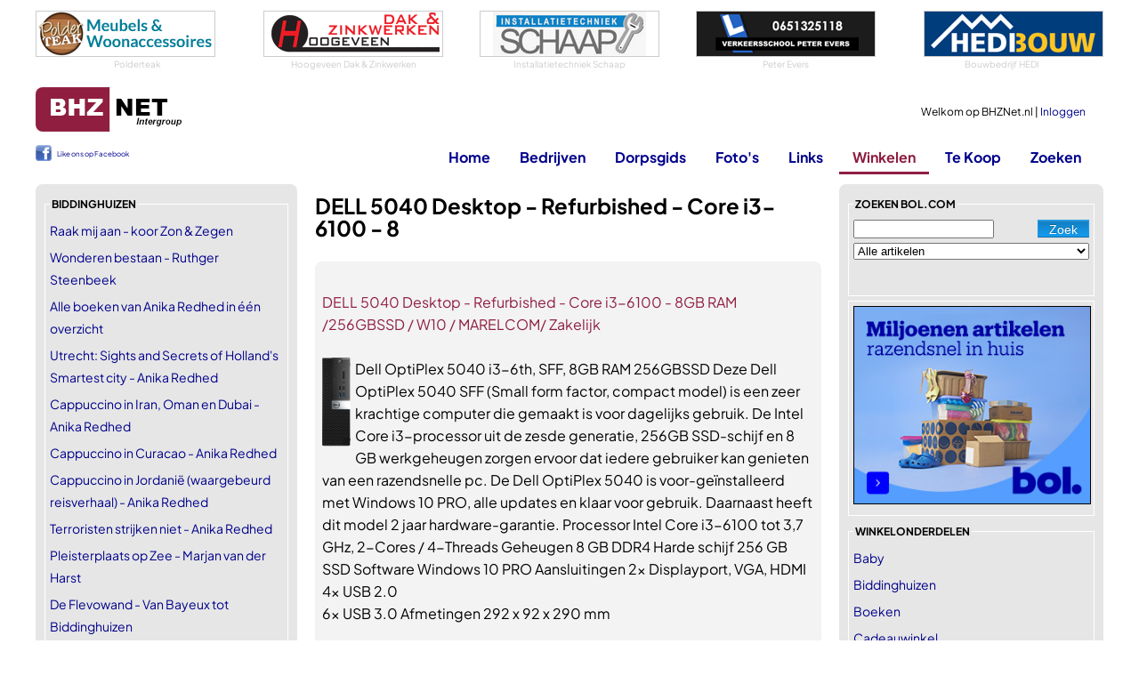

--- FILE ---
content_type: text/html
request_url: https://www.bhznet.nl/Winkel-Produkt.asp?PrID=207095&catId=11
body_size: 15133
content:
<!DOCTYPE html>
<html lang="nl">
	<head>
		<!-- Google tag (gtag.js) -->
		<script async src="https://www.googletagmanager.com/gtag/js?id=G-LQ8L41ZEEK"></script>
		<script>
		  window.dataLayer = window.dataLayer || [];
		  function gtag(){dataLayer.push(arguments);}
		  gtag('js', new Date());

		  gtag('config', 'G-LQ8L41ZEEK');
		</script>	
	
		
		<meta charset="utf-8" />
		<meta name="viewport" content="width=device-width, initial-scale=1.0" />
		<title>DELL 5040 Desktop - Refurbished - Core i3-6100 - 8 | BHZNet.nl - Nieuws uit Biddinghuizen</title>
        
		<meta name="author" content="Redactie BHZNet.nl - Nieuws uit Biddinghuizen" />
		<meta name="keywords" content="BHZNet.nl, bhznet, biddinghuizen, bhz-net, flevoland, biddingshuizen, bhznet.nl" />
		<meta name="description" content="Dell OptiPlex 5040 i3-6th, SFF, 8GB RAM 256GBSSD

 Deze Dell OptiPlex 5040 SFF (Small form factor, compact model) is een zeer krachtige computer die g" />
		<meta name="DC.title" content="DELL 5040 Desktop - Refurbished - Core i3-6100 - 8 | BHZNet.nl - Nieuws uit Biddinghuizen" />
		<meta name="geo.region" content="NL-FL" />
		<meta name="geo.placename" content="Biddinghuizen" />
		<meta name="geo.position" content="52.454708;5.6947" />
		<meta name="ICBM" content="52.454708, 5.6947" />
		
		<meta property="og:locale" content="nl_NL" />
		<meta property="og:site_name" content="BHZNet.nl" />
		
		<meta property="fb:pages" content="166086023431382" />
		<meta name="google-site-verification" content="2AQQrgpDEpa3Jdr7HWn8Ne1RTlN83sRr_gIRn9eFWZw" />
		<meta name="msvalidate.01" content="598E19DA24FD8E71BD550CCDC4990A7F" />
		
		<link rel="stylesheet" href="/css/buttons-c.css" type="text/css" />
		<link rel="stylesheet" href="/css/Twitter.css" type="text/css" />
		<link rel="stylesheet" href="/js/swipebox/css/swipebox.min.css">
		
		

		<link rel="preload" href="/fonts/PlusJakartaSans/PlusJakartaSans-Regular.woff2" as="font" type="font/woff2" crossorigin="anonymous">
		<link rel="preload" href="/fonts/PlusJakartaSans/PlusJakartaSans-Bold.woff2" as="font" type="font/woff2" crossorigin="anonymous">
		<link rel="preload" href="/fonts/PlusJakartaSans/PlusJakartaSans-BoldItalic.woff2" as="font" type="font/woff2" crossorigin="anonymous">
		<link rel="preload" href="/fonts/PlusJakartaSans/PlusJakartaSans-Light.woff2" as="font" type="font/woff2" crossorigin="anonymous">
		<link rel="preload" href="/fonts/PlusJakartaSans/PlusJakartaSans-Medium.woff2" as="font" type="font/woff2" crossorigin="anonymous">
		<link rel="stylesheet" href="/css/font_plusjakartasans.css" type="text/css" />


		<link href="/Css/StylesheetBHZ.css?v=3" rel="stylesheet" type="text/css" />
		
		
		<link href="/Css/slicknav.css" rel="stylesheet" type="text/css" />
		<link rel="stylesheet" href="/fancybox/jquery.fancybox.css?v=2.1.5" type="text/css" />
		<script src="/Js/jquery-1.10.2.min.js" type="text/javascript"></script>
		
		<script src="/Js/jquery.slicknav.min.js" type="text/javascript"></script>
		<script src="/Js/jquery-migrate-1.0.0.js" type="text/javascript"></script>
		<script type="text/javascript" src="/js/jquery.validate.min.js"></script>
		<script type="text/javascript" src="/js/messages_nl.js"></script>
		
		<script type="text/javascript" src="/js/jquery.shorten.min.js"></script>
		<link title="BHZNet.nl RSS feed" href="https://feeds.feedburner.com/bhznet" rel="alternate" type="application/rss+xml" />
		
		<link rel="apple-touch-icon" sizes="180x180" href="/apple-touch-icon.png">
		<link rel="icon" type="image/png" sizes="32x32" href="/favicon-32x32.png">
		<link rel="icon" type="image/png" sizes="16x16" href="/favicon-16x16.png">
		<link rel="manifest" href="/site.webmanifest">
		<link rel="mask-icon" href="/safari-pinned-tab.svg" color="#5bbad5">
		<meta name="msapplication-TileColor" content="#da532c">
		<meta name="theme-color" content="#ffffff">
		
	</head>
	<body>
		
		<script>
  		$(function ()
  		{
  			$('#ulmenu').slicknav(
  			{
				allowParentLinks: false,
				label: ""  	    	
  			});
			$('.slicknav_menu').prepend('<a href="/"><img src="/siteimg/logo_bhznet.gif" alt="BHZNet.nl" style="height:35px;" /></a>');
  		});
		</script>
		<div id="Container">
			<div id="bovenwissels">
				
				<div><a href="https://www.polderteak.nl/" target="_blank"><img src="/wissels/polderteak.png" alt="Polderteak" /></a>
<span>Polderteak</span>
</div>
				
				<div><a href="http://www.hoogeveendakenzinkwerken.nl/" target="_blank"><img src="/wissels/hoogeveendz.png" alt="Hoogeveen Dak &amp; Zinkwerken" /></a>
<span>Hoogeveen Dak & Zinkwerken</span>
</div>
				
				<div><a href="http://www.installatietechniekschaap.nl/" target="_blank"><img src="/wissels/schaapinst.png" alt="Installatietechniek Schaap" /></a>
<span>Installatietechniek Schaap</span>
</div>
				
				<div><a href="http://www.verkeersschoolevers.nl/" target="_blank"><img src="/wissels/peterevers.gif" alt="Tel. 0321-333169" /></a>
<span>Peter Evers</span>
</div>
				
				<div><a href="http://www.hedibouw.nl/" target="_blank"><img src="/wissels/hedibouw.gif" alt="Bouwbedrijf HEDI" /></a>
<span>Bouwbedrijf HEDI</span>
</div>
				
			</div>
			<div id="topblok" class="topnothome">
				<div id="Head">
					<div id="Home"><a href="/"></a></div>
					<div id="MenuNew"><a href="/?font=new">Home</a><a href="/Bedrijven.asp?font=new">Bedrijven</a><a href="/Dorpsgids.asp?font=new">Dorpsgids</a><a href="/Fotoboeken.asp?font=new">Foto's</a><a href="/Links.asp?font=new">Links</a><a href="/Winkel.asp?font=new">Winkelen</a><a href="/Zoeken.asp?font=new">Zoeken</a></div>
					<div id="UserData">
					
						Welkom op BHZNet.nl&nbsp;|&nbsp;<a href="/LogIn.asp?FromUrl=https%3A%2F%2Fwww%2Ebhznet%2Enl%2FWinkel%2DProdukt%2Easp%3FPrID%3D207095%26catId%3D11">Inloggen</a><br />
					
					</div>
				</div>
				<div id="Menu">
					<div id="ML">
					<div id="fbLike">
						<div style="line-height: 20px; font-weight: normal; font-size: 8px; padding-top: 1px;"><a href="https://www.facebook.com/bhznet" target="_blank" style="padding-left: 24px; background: url(/siteimg/fb_icon.png) no-repeat; height: 18px; display: inline-block;" >Like ons op Facebook</a></div>
					</div>
					</div>
					<ul id="ulmenu">
						<li><a id="mnHome" href="/">Home</a>
							<ul>
								<li><a href="/LogIn.asp?FromUrl=https%3A%2F%2Fwww%2Ebhznet%2Enl%2FWinkel%2DProdukt%2Easp%3FPrID%3D207095%26catId%3D11">Inloggen</a></li>
								<li><a href="/Nieuws-All.asp">Nieuws deze week</a></li>
								<li><a href="/Agenda-All.asp">Agenda</a></li>
								<li><a href="/Vacatures.asp">Vacatures</a></li>
								<li><a href="/Weer.asp?showToday=1">Het weer</a></li>
								<li><a href="/RegioNieuws.asp">Regionaal nieuws</a></li>
								<li><a href="/Nu.asp">Landelijk nieuws</a></li>
								<li><a href="/Twitter.asp?TwitterId=1">Twitter</a></li>
								<li><a href="/Alarmeringen.asp">Alarmeringen</a></li>
							</ul>
						</li>
						<li><a id="mnBedrijven" href="/Bedrijven.asp">Bedrijven</a>
							<ul>
								<li><a href="/Bedrijven.asp">Bedrijven</a></li> 
								<li><a href="/DorpInBedrijf.asp">Dorp in Bedrijf</a></li> 
								<li><a href="/Bedrijven-Rubriek.asp?rubid=56">Winkels in Biddinghuizen</a></li>
							</ul>
						</li>
						<li><a id="mnDorpsgids" href="/DorpsGids.asp">Dorpsgids</a></li>
						
						
						<li><a id="mnFotos" href="/Fotoboeken.asp?Show=all">Foto's</a>
							
							<ul>
								<li><a href="/Fotoboeken.asp?Show=all">Foto's</a></li>
								<li><a href="/Fotoboeken_lowlands.asp">Lowlands</a></li>
							</ul>
							
						</li>
						<li><a id="mnLinks" href="/Links.asp">Links</a>
							<ul>
								<li><a href="/Links.asp">Links</a></li>
								<li><a href="/HandigeLinks.asp">Handige Links</a></li>
							</ul>
						</li>
						<li><a id="mnWinkelen" class="active" href="/Winkel.asp">Winkelen</a>
							<ul>
								<li><a href="/Winkel.asp">Winkel</a></li>
								<li><a href="https://partnerprogramma.bol.com/click/click?p=1&t=url&s=2708&f=TXL&url=https%3A%2F%2Fwww.bol.com&name=BOL%20Main" target="_blank">bol.com</a></li>
								
								<li><a href="https://clickfi.re/VkgIM5dQ" target="_blank">Thomann - Music & Gear</a></li>
								
							</ul>
						</li>
						
						<li><a id="mnTeKoop" href="/TeKoop.asp">Te Koop</a>
							<ul>
								<li><a href="/TeKoop.asp?type=aanbod">Aangeboden</a></li>
								<li><a href="/TeKoop.asp?type=vraag">Gevraagd</a></li>
								<li><a href="/Koopplein.asp">Koopplein</a></li>
							</ul>
						</li>
						
						<li><a id="mnZoeken" href="/Zoeken.asp">Zoeken</a></li>
					</ul>
				</div>
			</div>
			<div id="Content">

<div id="ContentLeft">
	<fieldset><legend>Biddinghuizen</legend><ul class="List">
		<li><a href="Winkel-Produkt.asp?PrID=465193&amp;catId=52">Raak mij aan - koor Zon &amp; Zegen</a></li><li><a href="Winkel-Produkt.asp?PrID=464820&amp;catId=52">Wonderen bestaan - Ruthger Steenbeek</a></li><li><a href="Winkel-Produkt.asp?PrID=257433&amp;catId=52">Alle boeken van Anika Redhed in één overzicht</a></li><li><a href="Winkel-Produkt.asp?PrID=257432&amp;catId=52">Utrecht: Sights and Secrets of Holland's Smartest city - Anika Redhed</a></li><li><a href="Winkel-Produkt.asp?PrID=257431&amp;catId=52">Cappuccino in Iran, Oman en Dubai - Anika Redhed</a></li><li><a href="Winkel-Produkt.asp?PrID=257430&amp;catId=52">Cappuccino in Curacao - Anika Redhed</a></li><li><a href="Winkel-Produkt.asp?PrID=257429&amp;catId=52">Cappuccino in Jordanië (waargebeurd reisverhaal) - Anika Redhed</a></li><li><a href="Winkel-Produkt.asp?PrID=257428&amp;catId=52">Terroristen strijken niet - Anika Redhed</a></li><li><a href="Winkel-Produkt.asp?PrID=247530&amp;catId=52">Pleisterplaats op Zee - Marjan van der Harst</a></li><li><a href="Winkel-Produkt.asp?PrID=247529&amp;catId=52">De Flevowand - Van Bayeux tot Biddinghuizen</a></li><li><a href="Winkel-Produkt.asp?PrID=58316&amp;catId=52">Alsof er een stukje uit je hart is gesneden - Joop de Jager</a></li>
		</ul>
		</fieldset>
		<fieldset><legend>Top 10</legend><ul class="List">
					<li><a href="/Winkel-Produkt.asp?PrID=464514&amp;catId=11">AMD Ryzen 5 PC / Computer voor School, Kantoor en </a></li>
					<li><a href="/Winkel-Produkt.asp?PrID=464675&amp;catId=11">HP OmniDesk AI M03-0771nd - Desktop - Core Ultra 7</a></li>
					<li><a href="/Winkel-Produkt.asp?PrID=413982&amp;catId=11">Intel Compleet PC | Intel Core i7 | 16 GB DDR4 | 5</a></li>
					<li><a href="/Winkel-Produkt.asp?PrID=457564&amp;catId=11">AMD Small Desktop PC | AMD Ryzen 7 - 5700G | 32 GB</a></li>
					<li><a href="/Winkel-Produkt.asp?PrID=299030&amp;catId=11">Intel Desktop PC met Core i7 - 32GB RAM - 1000GB S</a></li>
					<li><a href="/Winkel-Produkt.asp?PrID=460218&amp;catId=11">Apple Mac Mini 2024 M4 - 10-core CPU - 10-core GPU</a></li>
					<li><a href="/Winkel-Produkt.asp?PrID=465309&amp;catId=11">Acemagic Mini PC met Windows, mini pc desktops, mi</a></li>
					<li><a href="/Winkel-Produkt.asp?PrID=462854&amp;catId=11">Dell - Wyse Mini Computer - Intel J4105 - 8GB - 12</a></li>
					<li><a href="/Winkel-Produkt.asp?PrID=460582&amp;catId=11">Apple Mac Mini 2024 - M4, 10 Core CPU, 10 Core GPU</a></li>
					<li><a href="/Winkel-Produkt.asp?PrID=464098&amp;catId=11">MEDION AKOYA T80 Intel® Core™ i5 i5-12450H 8 GB DD</a></li>
					</ul></fieldset><fieldset><legend>BOL.com</legend><ul class="List">
			
				<li><a href="Winkel-Produkt.asp?PrID=16568&amp;catId=31">Bell4U Luxe draadloze deurbel, waarbij batterijen niet nodig zijn - plug &amp; play - wit</a></li>
				
				<li><a href="Winkel-Produkt.asp?PrID=81400&amp;catId=33">Felix Kattenvoer Seaside Sensations 4 kg</a></li>
				
				<li><a href="Winkel-Produkt.asp?PrID=235195&amp;catId=3">Norton 360 Premium - Beveiligingssoftware – 10 Apparaten - 1 Jaar - Windows/MAC/Android/iOS</a></li>
				
				<li><a href="Winkel-Produkt.asp?PrID=263382&amp;catId=1">Viagra Boys - Cave World</a></li>
				
				<li><a href="Winkel-Produkt.asp?PrID=178539&amp;catId=22">Bosch BGB2X111 Serie | 2 - Stofzuiger met zak</a></li>
				
				<li><a href="Winkel-Produkt.asp?PrID=243855&amp;catId=4">Grote Panda &amp; Kleine Draak</a></li>
				
				<li><a href="Winkel-Produkt.asp?PrID=256451&amp;catId=54">Halamid-D 10 kg</a></li>
				
				<li><a href="Winkel-Produkt.asp?PrID=271934&amp;catId=7">AgfaPhoto DC8200 Compact camera Zwart</a></li>
				
				<li><a href="Winkel-Produkt.asp?PrID=145969&amp;catId=40">Philips BikiniGenie BRT383/15 - Bikinitrimmer - Paars</a></li>
				
				<li><a href="Winkel-Produkt.asp?PrID=5147&amp;catId=22">Dyson Pure Cool Link Toren Wit - Luchtreiniger</a></li>
				
				<li><a href="Winkel-Produkt.asp?PrID=5401&amp;catId=35">CBD Partyverlichting - 20 LED - ø5 cm – Warm Wit - 10m</a></li>
				
				<li><a href="Winkel-Produkt.asp?PrID=462778&amp;catId=4">Lars de dwarse dromedaris</a></li>
				
				<li><a href="Winkel-Produkt.asp?PrID=247244&amp;catId=19">Philips 43PUS7506/12 - 43 inch - 4K LED - 2021</a></li>
				
				<li><a href="Winkel-Produkt.asp?PrID=463082&amp;catId=16">Harris and Hertz - Ethernet Gigabit Netwerksplitter - 1 Naar 3 - 1000/100Mbps Ethernet-splitter - Met USB-Voedingspoort - Netwerk Switch</a></li>
				
			</ul>
			<span><a href="Winkel-Bedrijf.asp?BID=1">Alle producten -&gt;</a></span>
			</fieldset>
			<fieldset><legend>Handig</legend><ul class="List">
					<li><a target="_blank" href="https://www.molecaten.nl/tradetracker/?tt=2857_1527829_377596_&amp;r=">Molecaten Vakantieparken</a></li><li><a target="_blank" href="https://www.plantje.nl/plantje/?tt=7840_12_377596_&amp;r=%2F">Plantje.nl</a></li><li><a target="_blank" href="https://www.eazzypark.nl/airportparking/?tt=18307_676272_377596_&amp;r=">Parkeren Eindhoven Airport: Eazzypark</a></li>
					</ul>
					<span><a href="/HandigeLinks.asp">Meer handig -&gt;</a></span>
					</fieldset>
					
			<fieldset class="siteonly"><legend>uitgelicht</legend>
				<ul class="List">
					
					<li><a href="/Winkel-Produkt.asp?PrID=456015&amp;catId=57">Mobiele airco - Eden ED-7009</a></li>
					
					<li><a href="/Winkel-Produkt.asp?PrID=456014&amp;catId=57">Design Torenventilator</a></li>
					
					<li><a href="/Winkel-Produkt.asp?PrID=456012&amp;catId=57">Opblaasbare Jacuzzi</a></li>
					
					<li><a href="/Winkel-Produkt.asp?PrID=456011&amp;catId=57">Family Lounge Pool Zwembad</a></li>
					
					<li><a href="/Winkel-Produkt.asp?PrID=456013&amp;catId=57">Fast Set - Opblaasbaar zwembad</a></li>
					
				</ul>
				<span><a href="/Winkel-Bedrijf.asp?BID=1">Alle produkten -></a></span>
			</fieldset>
		
		<fieldset><legend>bezoek ook eens</legend>
			<ul class="List">
				
			<li><a href="https://www.huurzone.nl/huurwoningen/heel-nederland " target="_blank"  style="color: #8f1e41;">huurwoningen Nederland</a></li>
			
			<li><a href="https://www.casinoboer.com" target="_blank"  style="color: #8f1e41;">online casinos</a></li>
			
			<li><a href="https://www.voetbalwedden.nl" target="_blank"  style="color: #8f1e41;">Voetbalwedden.nl</a></li>
			
			<li><a href="https://www.voetbalgokken.nl" target="_blank"  style="color: #8f1e41;">Vergelijk beste odds</a></li>
			
			<li><a href="https://www.weddenopsport.nl/" target="_blank"  style="color: #8f1e41;">Wedden op sport</a></li>
			
			<li><a href="https://casinoraadgever.com" target="_blank"  style="color: #8f1e41;">online casino</a></li>
			
			</ul>
		</fieldset>
	
</div>
<div id="ContentMain">

<h1>DELL 5040 Desktop - Refurbished - Core i3-6100 - 8</h1>
<br />

		<div id="Rss">
		<ul class="tweet_list">
		<li class="tweet_even">
		
	<div class="tweet_text">
		<br /><a target="_blank" href="https://partnerprogramma.bol.com/click/click?p=1&amp;s=2708&amp;t=p&amp;pid=9300000021786429&amp;f=BSL">DELL 5040 Desktop - Refurbished - Core i3-6100 - 8GB RAM /256GBSSD  / W10 / MARELCOM/ Zakelijk</a><br /><br />
		
		<a href="https://media.s-bol.com/JEkj4ZPqlpN9/r03r8ML/67x210.jpg" rel="lightbox">
		<img class="productimage" src="https://media.s-bol.com/JEkj4ZPqlpN9/r03r8ML/67x210.jpg" alt="DELL 5040 Desktop - Refurbished - Core i3-6100 - 8"/></a>
		 Dell OptiPlex 5040 i3-6th, SFF, 8GB RAM 256GBSSD

 Deze Dell OptiPlex 5040 SFF (Small form factor, compact model) is een zeer krachtige computer die gemaakt is voor dagelijks gebruik. De Intel Core i3-processor uit de zesde generatie, 256GB SSD-schijf en 8 GB werkgeheugen zorgen ervoor dat iedere gebruiker kan genieten van een razendsnelle pc. 
 De Dell OptiPlex 5040 is voor-geïnstalleerd met Windows 10 PRO, alle updates en klaar voor gebruik. Daarnaast heeft dit model 2 jaar hardware-garantie. 



Processor
Intel Core i3-6100 tot 3,7 GHz, 2-Cores / 4-Threads


Geheugen
8 GB DDR4


Harde schijf
256 GB SSD


Software
Windows 10 PRO


Aansluitingen
2x Displayport, VGA, HDMI<br />4x USB 2.0<br />6x USB 3.0


Afmetingen
292 x 92 x 290 mm




<br /><br />Meer ruimte en prestaties.<br />Kleine, ruimtebesparende desktop met veelzijdige prestaties. Met twee opstellingen en ondersteuning voor drie beeldschermen.<br /><br />Veel productiviteit, minder ruimte nodig<br />Krachtpatser: aangedreven door 6e generatie Intel® Core™ processoren<br /><br />Ondersteuning voor drie beeldschermen: DisplayPort- en HDMI-connectiviteit (met optionele extra video-uit) voor grotere zichtbaarheid.<br /><br />Meer dan genoeg geheugen: tot 16 GB DDR3-geheugentechnologie in combinatie met nieuwe PCIe Solid State-harde schijven.<br /><br />Naadloze beheerbaarheid<br />Best beheerbare systeem ter wereld: IT kan BIOS-instellingen bewerken en systemen configureren met meer dan voldoende flexibiliteit die de organisatorische IT-infrastructuren nodig hebben.<br /><br />U hebt de sleutel: de gratis tools van Dell Client Command Suite maken flexibele en geautomatiseerde BIOS of systeemconfiguraties voor uw desktops mogelijk.<br /><br />Verpakt om te presteren: in de fabriek geïnstalleerd met Dell Command | Update voor automatische updates.<br /><br />Voor organisaties van elke grootte: oplossingen van Dell KACE System Management zijn beschikbaar om te voldoen aan de veeleisende behoeften van IT-beheer.<br /><br />De beste beveiliging, meteen uit de verpakking<br />"s Werelds veiligste desktops zijn uitgerust met Dell Data Protection hardware en software, evenals extra optionele functies.<br /><br />Gecentraliseerd beheer op afstand: voldoe meteen aan regelgevingen en bescherm data op elk apparaat met Dell Data Protection | Encryption.<br /><br />Authenticatie-opties: zorg ervoor dat alleen geautoriseerde gebruikers toegang hebben tot uw data met de FIPS 201-gecertificeerde smartcard, vingerafdruklezers of contactloze smartcardlezer.<br /><br />Veilige storage van referenties: de FIPS 140-2-gecertificeerde TPM en Dell ControlVault voegen extra lagen hardwarebeveiliging toe door gebruikerswachtwoorden te isoleren op een apart beheerde hardwarechip.<br /><br />Stop geavanceerde malware: Dell Data Protection | Protected Workspace start apps in een gevirtualiseerde ruimte en herstelt een veilige omgeving in slechts 20 seconden.<br /><br />Beveiliging vanuit één console: Dell Data Protection | Endpoint Security Suite biedt uitgebreide bescherming tegen bedreigingen, authenticatie en toegangsbeheer, en -versleuteling, allemaal centraal beheerd.
		
		<br /><br /><a href="https://partnerprogramma.bol.com/click/click?p=1&amp;s=2708&amp;t=p&amp;pid=9300000021786429&amp;f=BSL" target="_blank" style="color: red;"><ins>179</ins></a>
		
		
		<br />
		<div style="font-size: xx-small;"><br /><br />
		Titel: <span class="producttitle">DELL 5040 Desktop - Refurbished - Core i3-6100 - 8</span><br />
		Prijs: <span class="productprice">€ 179,00</span><br />
		Productcode: <span class="productcode">9300000021786429</span></div>
		
	</div>
	<br style="clear: both;"/><br />
	<span style="float: right;"><a target="_blank" href="https://partnerprogramma.bol.com/click/click?p=1&amp;s=2708&amp;t=p&amp;pid=9300000021786429&amp;f=BSL" class="WinkelI">&nbsp;</a></span>
	
	<br style="clear: both;"/>
	<br /><br />
	
		</li>
		
		</ul>
		</div>
		
<br /><br />


<div class="border Center">
	<a href="Winkel-Cat.asp?catid=11"><img src="LoadImage.aspx?width=138&amp;url=http://www.bhznet.nl/winkel/pop_computer.jpg" alt="Computers" /></a><br />
	<a href="Winkel-Cat.asp?catid=11">Meer Computers</a>
</div>


<hr />
<p> Dell OptiPlex 5040 i3-6th, SFF, 8GB RAM 256GBSSD

 Deze Dell OptiPlex 5040 SFF (Small form factor, compact model) is een zeer krachtige computer die gemaakt is voor dagelijks gebruik. De Intel Core i3-processor uit de zesde generatie, 256GB SSD-schij....</p>
<p><a target="_blank" href="/Winkel-Detail.asp?PrId=207095">Meer informatie & prijzen en aanbieders tonen</a></p>
</div>
<div id="ContentRight">
	
<fieldset><legend>zoeken bol.com</legend>
	<div id="bolzoeker">
		<form class="cmxform" method="get" action="/Bol.asp" id="WinkelBolSearch">
			<input type="submit" value="Zoek" class="btn btn-bol" />
			<input type="text" name="Zoek" id="wZoek" class="required" value=""/>
			
			<select id="bolCatSelectbol" name="CategoryId" style="width: 100%; margin-top: 5px;">
				<option value="0">Alle artikelen</option>
<option value="8299">Boeken</option>
<option value="3132">Muziek</option>
<option value="3133">Dvd</option>
<option value="3135">Games</option>
<option value="7934">Speelgoed</option>
<option value="11271">Baby</option>
<option value="12382">Mooi &amp; Gezond</option>
<option value="11764">Koken, Tafelen en Huishouden</option>
<option value="3136">Elektronica</option>
<option value="3134">Computer</option>
<option value="12748">Dieren</option>
<option value="13155">Klussen</option>
<option value="12974">Tuin</option>
<option value="14035">Wonen</option>

			</select>
			
		</form>
		<div class="errorsummarybol"></div>
		
	</div>
	</fieldset>
	<script type="text/javascript">
		$("#WinkelBolSearch").validate({
				errorLabelContainer: ".errorsummarybol",
				rules:{
					wZoek: { required: true, minlength: 3 }
				},
				messages: {  
                wZoek: { required: "Dit veld is verplicht", minlength: "Minimaal 3 tekens" }
				}
			});
	</script>

<div class="Center border">
	
	<a href="https://partner.bol.com/click/click?p=1&amp;t=url&amp;s=2708&amp;url=https%3A%2F%2Fwww.bol.com%2Fnl%2Fnl%2F&amp;f=BAN&amp;name=Bol%20Algemeen&amp;subid=" target="_blank"><img src="https://bannersimages.s-bol.com/Fallback-affiliate-banners-300x250.jpg" alt="Bol Algemeen" style="max-width: 100%;" /></a>
	
</div>

	<fieldset>
	<legend>winkelonderdelen</legend>
	<ul class="List"><li><a href="/Winkel-Cat.asp?catid=14">Baby</a></li><li><a href="/Winkel-Cat.asp?catid=52">Biddinghuizen</a></li><li><a href="/Winkel-Cat.asp?catid=4">Boeken</a></li><li><a href="/Winkel-Cat.asp?catid=40">Cadeauwinkel</a></li><li><a href="/Winkel-Cat.asp?catid=5">Cartridges</a></li><li><a href="/Winkel-Cat.asp?catid=1">CD's</a></li><li><a class="active" href="/Winkel-Cat.asp?catid=11">Computers</a></li><li><a href="/Winkel-Cat.asp?catid=51">Corona zelftest</a></li><li><a href="/Winkel-Cat.asp?catid=33">Dieren</a></li><li><a href="/Winkel-Cat.asp?catid=7">Digitale fotografie</a></li><li><a href="/Winkel-Cat.asp?catid=2">DVD/Video</a></li><li><a href="/Winkel-Cat.asp?catid=13">Elektronica</a></li><li><a href="/Winkel-Cat.asp?catid=25">E-readers</a></li><li><a href="/Winkel-Cat.asp?catid=17">Games</a></li><li><a href="/Winkel-Cat.asp?catid=59">Hema</a></li><li><a href="/Winkel-Cat.asp?catid=22">Huishoudelijke apparaten</a></li><li><a href="/Winkel-Cat.asp?catid=16">Internet</a></li><li><a href="/Winkel-Cat.asp?catid=53">Jodium</a></li><li><a href="/Winkel-Cat.asp?catid=55">Kachels</a></li><li><a href="/Winkel-Cat.asp?catid=31">Klussen</a></li><li><a href="/Winkel-Cat.asp?catid=18">Koken en Tafelen</a></li><li><a href="/Winkel-Cat.asp?catid=27">Laptops</a></li><li><a href="/Winkel-Cat.asp?catid=58">Leen Bakker</a></li><li><a href="/Winkel-Cat.asp?catid=60">Lidl</a></li><li><a href="/Winkel-Cat.asp?catid=26">Mobiele telefonie</a></li><li><a href="/Winkel-Cat.asp?catid=42">Mondkapjes</a></li><li><a href="/Winkel-Cat.asp?catid=30">Mooi en Gezond</a></li><li><a href="/Winkel-Cat.asp?catid=20">MP3 Spelers</a></li><li><a href="/Winkel-Cat.asp?catid=28">Printers</a></li><li><a href="/Winkel-Cat.asp?catid=3">Software</a></li><li><a href="/Winkel-Cat.asp?catid=15">Speelgoed</a></li><li><a href="/Winkel-Cat.asp?catid=36">Sport</a></li><li><a href="/Winkel-Cat.asp?catid=39">Tassen en lederwaren</a></li><li><a href="/Winkel-Cat.asp?catid=19">Televisie</a></li><li><a href="/Winkel-Cat.asp?catid=32">Tuin</a></li><li><a href="/Winkel-Cat.asp?catid=57">Uitgelicht</a></li><li><a href="/Winkel-Cat.asp?catid=24">Vaatwasser</a></li><li><a href="/Winkel-Cat.asp?catid=37">Vrije Tijd</a></li><li><a href="/Winkel-Cat.asp?catid=23">Wasmachine - Droger</a></li><li><a href="/Winkel-Cat.asp?catid=54">Waterzuiveringsmiddelen</a></li><li><a href="/Winkel-Cat.asp?catid=35">Wonen</a></li><li><a href="/Winkel-Cat.asp?catid=38">Zwangerschapskleding</a></li></ul>
	</fieldset>
</div>
				<div style="clear:both;"></div>
			</div>
			<div id="Footer" class="Center"><a href="/OverBHZNet.asp">Over BHZNet.nl</a> |  <a href="/NieuwsExt.asp">Nieuws op je eigen pagina</a> |  <a href="/EMail.asp">E-mail de Redactie</a> |  <a href="/Disclaimer.asp">Disclaimer</a> |  <a href="/NieuwsExt.asp#Rss">Rss</a> |  <a href="/Advertenties.asp">Adverteren</a></div>
			<div id="CopyRight" class="Center">&copy;BHZNet.nl - Nieuws uit Biddinghuizen 1997 - 2026</div>
			<div id="SocialBottom">
				<a href="https://twitter.com/BHZNet" target="_blank"><img src="/Images/Social/twitter.png" alt="twitter" /></a>
				<a href="https://www.facebook.com/bhznet" target="_blank"><img src="/Images/Social/facebook.png" alt="facebook" /></a>
				<a href="https://feeds.feedburner.com/bhznet" target="_blank"><img src="/Images/Social/rss.png" alt="rss" /></a>
				<a href="#top"><img src="/Images/Social/top.png" alt="top" /></a>
			</div>
		</div>
		<script type="text/javascript" src="/js/Functions.js?=v2021"></script>
		<script src="/Js/jquery.mousewheel-3.0.6.pack.js" type="text/javascript"></script>
		
		<script src="/js/swipebox/js/jquery.swipebox.min.js"></script>
		<script type="text/javascript" src="/js/jquery.anchor.js"></script>
		
			<script type="text/javascript" src="/fancybox/jquery.fancybox.pack.js?v=2.1.5"></script>
		<script type="text/javascript" src="/js/DoLightBox.js?v=alter"></script>
		<script type="text/javascript" src="/js/DoSliding.js"></script>
		<script type="text/javascript" src="/js/DoFancyBox.js"></script>
		
		<script type="text/javascript">
			
			if (top.location != self.location) top.location.replace(self.location);
		</script>
		
		
		<script type="text/javascript" src="/js/isotope.pkgd.min.js"></script>
		
		<!-- Service tag: SY-45EC5129 -->
	</body>
</html>


--- FILE ---
content_type: application/javascript
request_url: https://www.bhznet.nl/js/DoLightBox.js?v=alter
body_size: -138
content:
$(document).ready(function() {
	//$('a[rel*=lightbox]').lightBox(); 

	$('a[rel*=lightbox]').swipebox(
			{
				useSVG : false,
				hideBarsDelay:0
			});

});

--- FILE ---
content_type: application/javascript
request_url: https://www.bhznet.nl/js/DoSliding.js
body_size: -40
content:
$(document).ready(function () {
    $(".slidingDiv").hide();
    $(".show_hide").show();
    $(".show_hide").click(function (event) 
    {
        event.preventDefault();
        $(".slidingDiv").toggle();
        var mya = $(this).text();
        
        if ($(this).text() == "Lees meer ->") 
        {
            $(this).text("<- Verberg");
        }
        else {
            $(this).text("Lees meer ->");
        }
    });
});

